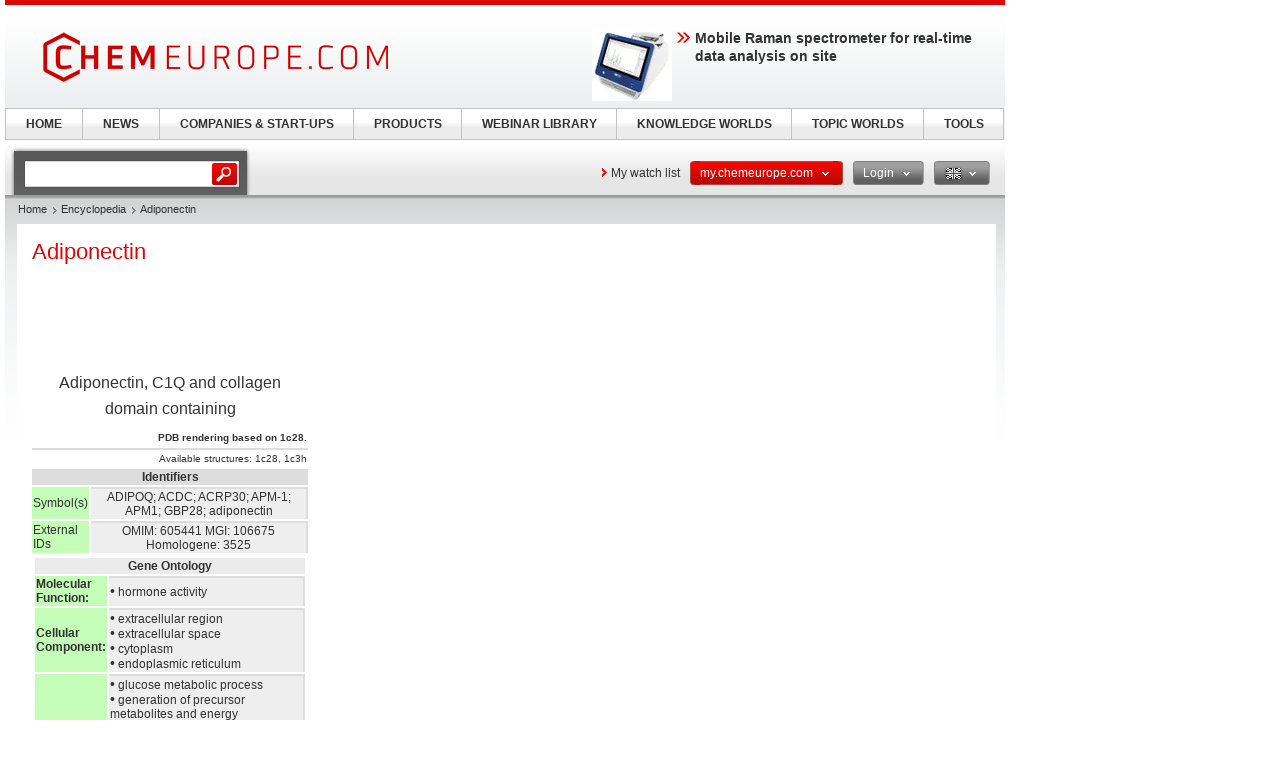

--- FILE ---
content_type: text/html; charset=UTF-8
request_url: https://www.chemeurope.com/en/encyclopedia/Adiponectin.html
body_size: 20201
content:
<!DOCTYPE html>
<!--[if lt IE 7]><html class="lt-ie9 lt-ie8 lt-ie7" lang="en"> <![endif]-->
<!--[if IE 7]><html class="lt-ie9 lt-ie8" lang="en"> <![endif]-->
<!--[if IE 8]><html class="lt-ie9" lang="en"> <![endif]-->
<!--[if gt IE 8]><!--> <html lang="en"> <!--<![endif]-->
<head>
    <meta http-equiv="Content-Type" content="text/html; charset=utf-8" />
    <meta http-equiv="Content-Language" content="en" />
    <title>Adiponectin</title>
            <meta name="description" content="Adiponectin Adiponectin, C1Q and collagen domain containing PDB rendering based on 1c28. Available structures: 1c28, 1c3h Identifiers Symbol(s) ADIPOQ; ACDC;">

    
    
    
<link rel="stylesheet" media="screen" type="text/css" href="//static.chemie.de//min/g=default_theme_screen&vers=11.2" />
<link rel="stylesheet" media="screen" type="text/css" href="//static.chemie.de//min/g=ceurope_theme_screen&vers=11.2" />
<link rel="stylesheet" media="print" type="text/css" href="//static.chemie.de//min/g=default_theme_print&vers=11.2" />
<link rel="stylesheet" media="print" type="text/css" href="//static.chemie.de//min/g=ceurope_theme_print&vers=11.2" />
    
    <script type="text/javascript" src="//static.chemie.de//min/g=js_scripts&vers=4"></script>
<!--[if lt IE 7]><script type="text/javascript" src="//static.chemie.de//min/g=js_ie6"></script><![endif]-->
<!--[if lt IE 8]><link media="screen" rel="stylesheet" type="text/css" href="https://www.chemeurope.com/ceurope/css/lt7.css" media="screen"/><![endif]-->
<!-- JS Localization -->
<script>String.prototype.localize = function(){var localization = {"Januar":"January","Februar":"February","M\u00e4rz":"March","April":"April","Mai":"May","Juni":"June","Juli":"July","August":"August","September":"September","Oktober":"October","November":"November","Dezember":"December","So":"Su","Mo":"Mo","Di":"Tu","Mi":"We","Do":"Th","Fr":"Fr","Sa":"Sa","Alle Veranstaltungen zum Zeitraum":"All events for this period","Keine Treffer f\u00fcr diesen Zeitraum":"No events for this period","Die gesamte Woche anzeigen":"View the entire week","Den gesamten Monat anzeigen":"View the entire month","n\u00e4chster Monat":"next month","vorheriger Monat":"previous month","Diesen Tag anzeigen":"Diesen Tag anzeigen"};if (localization[this]) return localization[this];else return this.toString();};</script>
        <script>
var _dvq = _dvq || {};
_dvq['hasab'] = true;
_dvq['channel'] = 'chem';
_dvq['portal'] = 'ceurope';
_dvq['language'] = 'en';
_dvq['WT.cg_n'] = 'Literatur';
_dvq['WT.cg_s'] = 'Lexikon';
_dvq['DCSext.wt_cg_3'] = 'Detail';
_dvq['DCSext.wt_cg_4'] = 'Adiponectin';
_dvq['DCSext.wt_st'] = 'Detail';
_dvq['DCSext.wt_ct'] = 'Lexikon';
_dvq['DCSext.wt_lang'] = 'en';
</script><script>
window._mtm = window._mtm || [];
window._mtm.push({
'page_type': 'Detail',
'page_content_type': 'Lexikon',
'page_channel': 'chem',
'page_language': 'en',
'page_portal': 'chemeurope.com',
'page_pagecontent_type': 'Lexikon:Detail',
'page_identifier': 'https://www.chemeurope.com/en/encyclopedia/Adiponectin.html'
});
</script>
<script>
var _dvStartTime = (new Date()).getTime();
function dvPageViewEvent() {
    divolte.signal('lumPageView', _dvq);
}
</script>
<!-- Matomo Tag Manager -->
<script>
  var _mtm = window._mtm = window._mtm || [];
  _mtm.push({'mtm.startTime': (new Date().getTime()), 'event': 'mtm.Start'});
  (function() {
    var d=document, g=d.createElement('script'), s=d.getElementsByTagName('script')[0];
    g.async=true; g.src='https://mt.chemeurope.com/js/container_6Yt36YEH.js'; s.parentNode.insertBefore(g,s);
  })();
</script>
<!-- End Matomo Tag Manager -->
    <script type="text/javascript">
        function calcAdHeight() {
            if ($('.adcontent').length > 0) {
                $('.adcontent').each(function(i) {
                    if ($(this).find('img').length > 0) {
                        if( $(this).find('img').height() <= 1 ) {
                            $(this).css('margin', '0 0 20px 0');
                        }
                    } else if ($(this).find('object').length > 0) {
                        if( $(this).find('object').height() <= 1 ) {
                            $(this).css('margin', '0 0 20px 0');
                        }
                    }
                });
            }
        }

        $(document).ready(function() {
            window.setTimeout(calcAdHeight, 3000);
        });
    </script>
<!-- Google Tag Manager -->
<script>(function(w,d,s,l,i){w[l]=w[l]||[];w[l].push({'gtm.start':
new Date().getTime(),event:'gtm.js'});var f=d.getElementsByTagName(s)[0],
j=d.createElement(s),dl=l!='dataLayer'?'&l='+l:'';j.async=true;j.src=
'https://www.googletagmanager.com/gtm.js?id='+i+dl;f.parentNode.insertBefore(j,f);
})(window,document,'script','dataLayer','GTM-P47HSFF');</script>
<!-- End Google Tag Manager -->
<script async data-cmp-src="https://pagead2.googlesyndication.com/pagead/js/adsbygoogle.js?client=ca-pub-2253816116426691" crossorigin="anonymous" class="cmplazyload" data-cmp-vendor="755,s1"></script>
            <script>
window.dataLayer = window.dataLayer || [];
window.dataLayer.push({"event":"detailseite_view","seite_content_type":"Lexikon","seite_content_name":"Adiponectin","seite_page_type":"Detail","seite_lang":"en","seite_source":"Default"});</script>    

    </head>
<body>
<script type="text/javascript" data-cmp-ab="1">window.cmp_customlanguages = [{"l":"DE","i":"de","r":0,"t":"DE-"}];</script>
<script>if(!"gdprAppliesGlobally" in window){window.gdprAppliesGlobally=true}if(!("cmp_id" in window)||window.cmp_id<1){window.cmp_id=0}if(!("cmp_cdid" in window)){window.cmp_cdid="eede7ab766ec"}if(!("cmp_params" in window)){window.cmp_params=""}if(!("cmp_host" in window)){window.cmp_host="b.delivery.consentmanager.net"}if(!("cmp_cdn" in window)){window.cmp_cdn="cdn.consentmanager.net"}if(!("cmp_proto" in window)){window.cmp_proto="https:"}if(!("cmp_codesrc" in window)){window.cmp_codesrc="1"}window.cmp_getsupportedLangs=function(){var b=["DE","EN","FR","IT","NO","DA","FI","ES","PT","RO","BG","ET","EL","GA","HR","LV","LT","MT","NL","PL","SV","SK","SL","CS","HU","RU","SR","ZH","TR","UK","AR","BS"];if("cmp_customlanguages" in window){for(var a=0;a<window.cmp_customlanguages.length;a++){b.push(window.cmp_customlanguages[a].l.toUpperCase())}}return b};window.cmp_getRTLLangs=function(){var a=["AR"];if("cmp_customlanguages" in window){for(var b=0;b<window.cmp_customlanguages.length;b++){if("r" in window.cmp_customlanguages[b]&&window.cmp_customlanguages[b].r){a.push(window.cmp_customlanguages[b].l)}}}return a};window.cmp_getlang=function(j){if(typeof(j)!="boolean"){j=true}if(j&&typeof(cmp_getlang.usedlang)=="string"&&cmp_getlang.usedlang!==""){return cmp_getlang.usedlang}var g=window.cmp_getsupportedLangs();var c=[];var f=location.hash;var e=location.search;var a="languages" in navigator?navigator.languages:[];if(f.indexOf("cmplang=")!=-1){c.push(f.substr(f.indexOf("cmplang=")+8,2).toUpperCase())}else{if(e.indexOf("cmplang=")!=-1){c.push(e.substr(e.indexOf("cmplang=")+8,2).toUpperCase())}else{if("cmp_setlang" in window&&window.cmp_setlang!=""){c.push(window.cmp_setlang.toUpperCase())}else{if(a.length>0){for(var d=0;d<a.length;d++){c.push(a[d])}}}}}if("language" in navigator){c.push(navigator.language)}if("userLanguage" in navigator){c.push(navigator.userLanguage)}var h="";for(var d=0;d<c.length;d++){var b=c[d].toUpperCase();if(g.indexOf(b)!=-1){h=b;break}if(b.indexOf("-")!=-1){b=b.substr(0,2)}if(g.indexOf(b)!=-1){h=b;break}}if(h==""&&typeof(cmp_getlang.defaultlang)=="string"&&cmp_getlang.defaultlang!==""){return cmp_getlang.defaultlang}else{if(h==""){h="EN"}}h=h.toUpperCase();return h};(function(){var u=document;var v=u.getElementsByTagName;var h=window;var o="";var b="_en";if("cmp_getlang" in h){o=h.cmp_getlang().toLowerCase();if("cmp_customlanguages" in h){for(var q=0;q<h.cmp_customlanguages.length;q++){if(h.cmp_customlanguages[q].l.toUpperCase()==o.toUpperCase()){o="en";break}}}b="_"+o}function x(i,e){var w="";i+="=";var s=i.length;var d=location;if(d.hash.indexOf(i)!=-1){w=d.hash.substr(d.hash.indexOf(i)+s,9999)}else{if(d.search.indexOf(i)!=-1){w=d.search.substr(d.search.indexOf(i)+s,9999)}else{return e}}if(w.indexOf("&")!=-1){w=w.substr(0,w.indexOf("&"))}return w}var k=("cmp_proto" in h)?h.cmp_proto:"https:";if(k!="http:"&&k!="https:"){k="https:"}var g=("cmp_ref" in h)?h.cmp_ref:location.href;var j=u.createElement("script");j.setAttribute("data-cmp-ab","1");var c=x("cmpdesign","cmp_design" in h?h.cmp_design:"");var f=x("cmpregulationkey","cmp_regulationkey" in h?h.cmp_regulationkey:"");var r=x("cmpgppkey","cmp_gppkey" in h?h.cmp_gppkey:"");var n=x("cmpatt","cmp_att" in h?h.cmp_att:"");j.src=k+"//"+h.cmp_host+"/delivery/cmp.php?"+("cmp_id" in h&&h.cmp_id>0?"id="+h.cmp_id:"")+("cmp_cdid" in h?"&cdid="+h.cmp_cdid:"")+"&h="+encodeURIComponent(g)+(c!=""?"&cmpdesign="+encodeURIComponent(c):"")+(f!=""?"&cmpregulationkey="+encodeURIComponent(f):"")+(r!=""?"&cmpgppkey="+encodeURIComponent(r):"")+(n!=""?"&cmpatt="+encodeURIComponent(n):"")+("cmp_params" in h?"&"+h.cmp_params:"")+(u.cookie.length>0?"&__cmpfcc=1":"")+"&l="+o.toLowerCase()+"&o="+(new Date()).getTime();j.type="text/javascript";j.async=true;if(u.currentScript&&u.currentScript.parentElement){u.currentScript.parentElement.appendChild(j)}else{if(u.body){u.body.appendChild(j)}else{var t=v("body");if(t.length==0){t=v("div")}if(t.length==0){t=v("span")}if(t.length==0){t=v("ins")}if(t.length==0){t=v("script")}if(t.length==0){t=v("head")}if(t.length>0){t[0].appendChild(j)}}}var m="js";var p=x("cmpdebugunminimized","cmpdebugunminimized" in h?h.cmpdebugunminimized:0)>0?"":".min";var a=x("cmpdebugcoverage","cmp_debugcoverage" in h?h.cmp_debugcoverage:"");if(a=="1"){m="instrumented";p=""}var j=u.createElement("script");j.src=k+"//"+h.cmp_cdn+"/delivery/"+m+"/cmp"+b+p+".js";j.type="text/javascript";j.setAttribute("data-cmp-ab","1");j.async=true;if(u.currentScript&&u.currentScript.parentElement){u.currentScript.parentElement.appendChild(j)}else{if(u.body){u.body.appendChild(j)}else{var t=v("body");if(t.length==0){t=v("div")}if(t.length==0){t=v("span")}if(t.length==0){t=v("ins")}if(t.length==0){t=v("script")}if(t.length==0){t=v("head")}if(t.length>0){t[0].appendChild(j)}}}})();window.cmp_addFrame=function(b){if(!window.frames[b]){if(document.body){var a=document.createElement("iframe");a.style.cssText="display:none";if("cmp_cdn" in window&&"cmp_ultrablocking" in window&&window.cmp_ultrablocking>0){a.src="//"+window.cmp_cdn+"/delivery/empty.html"}a.name=b;a.setAttribute("title","Intentionally hidden, please ignore");a.setAttribute("role","none");a.setAttribute("tabindex","-1");document.body.appendChild(a)}else{window.setTimeout(window.cmp_addFrame,10,b)}}};window.cmp_rc=function(h){var b=document.cookie;var f="";var d=0;while(b!=""&&d<100){d++;while(b.substr(0,1)==" "){b=b.substr(1,b.length)}var g=b.substring(0,b.indexOf("="));if(b.indexOf(";")!=-1){var c=b.substring(b.indexOf("=")+1,b.indexOf(";"))}else{var c=b.substr(b.indexOf("=")+1,b.length)}if(h==g){f=c}var e=b.indexOf(";")+1;if(e==0){e=b.length}b=b.substring(e,b.length)}return(f)};window.cmp_stub=function(){var a=arguments;__cmp.a=__cmp.a||[];if(!a.length){return __cmp.a}else{if(a[0]==="ping"){if(a[1]===2){a[2]({gdprApplies:gdprAppliesGlobally,cmpLoaded:false,cmpStatus:"stub",displayStatus:"hidden",apiVersion:"2.2",cmpId:31},true)}else{a[2](false,true)}}else{if(a[0]==="getUSPData"){a[2]({version:1,uspString:window.cmp_rc("")},true)}else{if(a[0]==="getTCData"){__cmp.a.push([].slice.apply(a))}else{if(a[0]==="addEventListener"||a[0]==="removeEventListener"){__cmp.a.push([].slice.apply(a))}else{if(a.length==4&&a[3]===false){a[2]({},false)}else{__cmp.a.push([].slice.apply(a))}}}}}}};window.cmp_gpp_ping=function(){return{gppVersion:"1.0",cmpStatus:"stub",cmpDisplayStatus:"hidden",supportedAPIs:["tcfca","usnat","usca","usva","usco","usut","usct"],cmpId:31}};window.cmp_gppstub=function(){var a=arguments;__gpp.q=__gpp.q||[];if(!a.length){return __gpp.q}var g=a[0];var f=a.length>1?a[1]:null;var e=a.length>2?a[2]:null;if(g==="ping"){return window.cmp_gpp_ping()}else{if(g==="addEventListener"){__gpp.e=__gpp.e||[];if(!("lastId" in __gpp)){__gpp.lastId=0}__gpp.lastId++;var c=__gpp.lastId;__gpp.e.push({id:c,callback:f});return{eventName:"listenerRegistered",listenerId:c,data:true,pingData:window.cmp_gpp_ping()}}else{if(g==="removeEventListener"){var h=false;__gpp.e=__gpp.e||[];for(var d=0;d<__gpp.e.length;d++){if(__gpp.e[d].id==e){__gpp.e[d].splice(d,1);h=true;break}}return{eventName:"listenerRemoved",listenerId:e,data:h,pingData:window.cmp_gpp_ping()}}else{if(g==="getGPPData"){return{sectionId:3,gppVersion:1,sectionList:[],applicableSections:[0],gppString:"",pingData:window.cmp_gpp_ping()}}else{if(g==="hasSection"||g==="getSection"||g==="getField"){return null}else{__gpp.q.push([].slice.apply(a))}}}}}};window.cmp_msghandler=function(d){var a=typeof d.data==="string";try{var c=a?JSON.parse(d.data):d.data}catch(f){var c=null}if(typeof(c)==="object"&&c!==null&&"__cmpCall" in c){var b=c.__cmpCall;window.__cmp(b.command,b.parameter,function(h,g){var e={__cmpReturn:{returnValue:h,success:g,callId:b.callId}};d.source.postMessage(a?JSON.stringify(e):e,"*")})}if(typeof(c)==="object"&&c!==null&&"__uspapiCall" in c){var b=c.__uspapiCall;window.__uspapi(b.command,b.version,function(h,g){var e={__uspapiReturn:{returnValue:h,success:g,callId:b.callId}};d.source.postMessage(a?JSON.stringify(e):e,"*")})}if(typeof(c)==="object"&&c!==null&&"__tcfapiCall" in c){var b=c.__tcfapiCall;window.__tcfapi(b.command,b.version,function(h,g){var e={__tcfapiReturn:{returnValue:h,success:g,callId:b.callId}};d.source.postMessage(a?JSON.stringify(e):e,"*")},b.parameter)}if(typeof(c)==="object"&&c!==null&&"__gppCall" in c){var b=c.__gppCall;window.__gpp(b.command,function(h,g){var e={__gppReturn:{returnValue:h,success:g,callId:b.callId}};d.source.postMessage(a?JSON.stringify(e):e,"*")},"parameter" in b?b.parameter:null,"version" in b?b.version:1)}};window.cmp_setStub=function(a){if(!(a in window)||(typeof(window[a])!=="function"&&typeof(window[a])!=="object"&&(typeof(window[a])==="undefined"||window[a]!==null))){window[a]=window.cmp_stub;window[a].msgHandler=window.cmp_msghandler;window.addEventListener("message",window.cmp_msghandler,false)}};window.cmp_setGppStub=function(a){if(!(a in window)||(typeof(window[a])!=="function"&&typeof(window[a])!=="object"&&(typeof(window[a])==="undefined"||window[a]!==null))){window[a]=window.cmp_gppstub;window[a].msgHandler=window.cmp_msghandler;window.addEventListener("message",window.cmp_msghandler,false)}};window.cmp_addFrame("__cmpLocator");if(!("cmp_disableusp" in window)||!window.cmp_disableusp){window.cmp_addFrame("__uspapiLocator")}if(!("cmp_disabletcf" in window)||!window.cmp_disabletcf){window.cmp_addFrame("__tcfapiLocator")}if(!("cmp_disablegpp" in window)||!window.cmp_disablegpp){window.cmp_addFrame("__gppLocator")}window.cmp_setStub("__cmp");if(!("cmp_disabletcf" in window)||!window.cmp_disabletcf){window.cmp_setStub("__tcfapi")}if(!("cmp_disableusp" in window)||!window.cmp_disableusp){window.cmp_setStub("__uspapi")}if(!("cmp_disablegpp" in window)||!window.cmp_disablegpp){window.cmp_setGppStub("__gpp")};</script><!-- Google Tag Manager (noscript) -->
<noscript><iframe src="https://www.googletagmanager.com/ns.html?id=GTM-P47HSFF"
height="0" width="0" style="display:none;visibility:hidden"></iframe></noscript>
<!-- End Google Tag Manager (noscript) -->

        <div style="position: relative; text-align: center; width: 1000px;" class="leaderboard">
                        <script type="text/javascript">
            $(document).ready(function() {
                if ($('.leaderboard').find('img.asmbannerimg').length > 0) {
                    if( $('.leaderboard').find('img.asmbannerimg').height() <= 1 ) {
                        $('.leaderboard').height(0);
                    } else {
                        $('.leaderboard').css('margin', '5px 0 5px 5px');
                    }
                } else if ($('.leaderboard').find('object').length > 0) {
                    if( $('.leaderboard').find('object').height() <= 1 ) {
                        $('.leaderboard').height(0);
                    } else {
                        $('.leaderboard').css('margin', '5px 0 5px 5px');
                    }
                }
                if (typeof stickyElement === 'function') stickyElement();
            });
        </script>
    </div>
    
    <!-- wrapper -->
    <div class="wrapper">
        <!-- logo -->
                <span class="logo"><a name="top" href="https://www.chemeurope.com/en/"><img src="//static.chemie.de//theme5/images/logo/ceurope-logo.png" alt="chemeurope.com" /></a></span>
        <!-- main -->
        <div id="main">
            <div class="main-container">
                <!-- content top bar -->
                <div id="container">
    <script type="text/javaScript">
$(document).ready(function() {
	$(window).on("load", function() {
		$('#main-search').autocomplete(
		"https://www.chemeurope.com/en/search/global/",
				{
                    width: 221,
        			autosubmitform: "search-form",
            		max: 20,
            		highlight: false,
            		scroll: true,
            		scrollHeight: 300,
            		multiple: false,
            		autoFill: false,
            		selectFirst: false,
            		cacheLength: false,
            		cache: false,
            		minChars: 2,
            		delay: 500,
					injectSource: true,
            		parse:function(data) {
    					var parsed = [];
    					var rows = data;
						for (var i=0; i < rows.length; i++) {
							var row = $.trim(rows[i]);
							var content = row.split("|");
							if (row) {
								parsed[parsed.length] = { data: content, value: content[1], result: content[2] };
							}
						}
			 			return parsed;
					},
					formatItem: function(data, i, n, value) { return value; },
					formatResult: function(data, value) { return value.split('.')[0]; },
					extraParams: {
						lang: "en" ,
						searchmode: "true"
						}
				}).result(function(event,item){
					//$('#hidden-topicid').remove();
					//$('<input id="hidden-topicid" type="hidden" name="topicid" value="'+item[0]+'"/>').appendTo('#main-search-form');
					//alert("send: "+item[0]);
                    $('#main-search-form').submit();
		});
		$('#main-search').keydown(function(){
			//$('#hidden-topicid').remove();
		});
	});
});
</script>
<form class="search-form" name="search-form" action="https://www.chemeurope.com/en/search/" method="GET">
	<fieldset>
					<input id="main-search" class="leftlabeled" name="q" class="text" title="search" type="text" value="" />
						<input type="submit" class="button" value="go" />
	</fieldset>
</form>
        <div class="container-holder">
                    <a href="https://www.chemeurope.com/en/myportal/favourites/" class="more-arrow mymerkliste">My watch list</a>
                                                                            <div class="flyout ">
                            <a href="#" class="b b-red-grey">
                <span>
                    <span>
                    my.chemeurope.com                                            <em class="arrows down-w">&nbsp;</em>
                                        </span>
                </span>
            </a>
                                        <div class="flyout-drop">
                    <div class="drop">
                        <div class="drop-w"></div>
                        <div class="drop-c">
                                    <div class="dropdown_mychemie">
            <p class="head">my.chemeurope.com</p>
            <p>With an accout for my.chemeurope.com you can always see everything at a glance – and you can configure your own website and individual newsletter.</p>
            <ul>
            	<li class="pro">My watch list</li>
            	<li class="pro">My saved searches</li>
            	<li class="pro">My saved topics</li>
            	<li class="pro">My newsletter</li>
            </ul>
            <div class="logout">
                <a class="b b-red" href="https://www.chemeurope.com/en/user/register/">
                    <span>
                        <span>Register free of charge</span>
                    </span>
                </a>
            </div>
            <div class="applicant-pikto"></div>
        </div>
                                </div>
                        <div class="drop-e"></div>
                    </div>
                    <div class="drop-b">
                        <div class="drop-sw"></div>
                        <div class="drop-s"></div>
                        <div class="drop-se"></div>
                    </div>
                </div>
                            </div>
                                                                        <div class="flyout ">
                            <a href="#" class="b b-grey-red">
                <span>
                    <span>
                    Login                                            <em class="arrows down-w">&nbsp;</em>
                                        </span>
                </span>
            </a>
                                        <div class="flyout-drop">
                    <div class="drop">
                        <div class="drop-w"></div>
                        <div class="drop-c">
                                    <form class="login-form" autocomplete="off" id="droploginForm"
        	name="droploginForm" method="POST" action="https://www.chemeurope.com/en/user/login/">
            <fieldset>
                <strong class="head">Login</strong>
                <div class="row-holder">
                    <div class="rightlabeled">
                        <input title="login" name="username"
                    	type="text" class="leftlabeled"
                    	value="Your e-mail" />
                    </div>
                    <div class="rightlabeled">
                        <input title="password" name="password"
                        type="password" class="leftlabeled"
                        value="Password" />
                        <input type="submit" name="submit" value="1" class="button" />
                   </div>
                </div>
                <div class="rightlabeled">
                    <input type="checkbox" name="autologin"
                	value="1" class="check" id="item1" />
                    <label for="item1">Keep logged in</label>
                </div>
                <a href="https://www.chemeurope.com/en/user/newpwd/" class="forgot arrows white">Forgot your password?</a>
            </fieldset>
            <input type="hidden" name="droplogin" value="1">
            <input type="hidden" name="returnmodule" value="">
            <input type="hidden" name="returnurl" value="https://www.chemeurope.com/en/encyclopedia/Adiponectin.html" />
        </form>
        <script>
            $(function() {
            	$('input[name*=username]').focus(function() {
                    if ($(this).val() == 'Your e-mail') {
                        $(this).val('');
                    }
                }).blur(function() {
                    if ($(this).val() == '') {
                        $(this).val('Your e-mail');
                    }
                });
            	$('input[name*=password]').focus(function() {
                    if ($(this).val() == 'Password') {
                        $(this).val('');
                    }
                }).blur(function() {
                    if ($(this).val() == '') {
                        $(this).val('Password');
                    }
            	});

                $('form#droploginForm').submit(function() {
                    if (document.cookie.indexOf("Visitor")<0) {
                        $.fancybox(
                            $('#fancybox-msgcookie').html(),
                            {
                                'autoDimensions'    : false,
                                'width'             : 600,
                                'height'            : 210,
                                'transitionIn'      : 'none',
                                'transitionOut'     : 'none'
                            }
                        );
                        return false;
                    } else {
                        return true;
                    }
                });
            });
        </script>
        <div id="fancybox-msgcookie" style="display:none;">
            <div class="fancymsg">
                <div class="header">Cookies deactivated</div>
                <div class="content">
                    <p>To use all functions of this page, please activate cookies in your browser.</p>
                </div>
                <div class="links-box">
                    <a class="b b-red right" href="#">
                        <span><span>Login</span></span>
                    </a>
                    <a class="b b-grey right" href="#">
                        <span><span>Register</span></span>
                    </a>
                </div>
            </div>
        </div>
                                </div>
                        <div class="drop-e"></div>
                    </div>
                    <div class="drop-b">
                        <div class="drop-sw"></div>
                        <div class="drop-s"></div>
                        <div class="drop-se"></div>
                    </div>
                </div>
                            </div>
                                                                                        <div class="flyout ">
                            <a href="#" class="b b-grey">
                <span>
                    <span>
                    <img class="eng" alt="eng" src="//static.chemie.de//theme5/images/transparent.gif"/>                                            <em class="arrows down-w">&nbsp;</em>
                                        </span>
                </span>
            </a>
                                        <div class="flyout-drop">
                    <div class="drop">
                        <div class="drop-w"></div>
                        <div class="drop-c">
                            <div class="lang-holder"><a class="lang" href="https://www.chemie.de/lexikon/Adiponektin.html"><span class="ger"></span>Deutsch</a><a class="lang" href="https://www.chemeurope.com/en/encyclopedia/"><span class="eng"></span>English</a><a class="lang" href="https://www.chemeurope.com/fr/"><span class="fra"></span>Français</a><a class="lang" href="https://www.quimica.es/enciclopedia/"><span class="esp"></span>Español</a><a class="lang" href="https://www.chemeurope.com/pt/enciclopedia/"><span class=""></span></a><a class="lang" href="https://www.chemeurope.com/it/enciclopedia/"><span class=""></span></a></div>                        </div>
                        <div class="drop-e"></div>
                    </div>
                    <div class="drop-b">
                        <div class="drop-sw"></div>
                        <div class="drop-s"></div>
                        <div class="drop-se"></div>
                    </div>
                </div>
                            </div>
                    </div>
</div>
                <div class="main-holder">
                    <div class="main-frame">
                        <div class="aside">
                                                        <div style="position:fixed; left:1010px; top: 108px; width:100%">
                                                            </div>
                                                    </div>
                    </div>
                    <!-- content -->
                    <div class="section">
                        <ul class="breadcrumbs"><li ><a href="https://www.chemeurope.com/en/">Home</a></li><li ><a href="https://www.chemeurope.com/en/encyclopedia/">Encyclopedia</a></li><li >Adiponectin</li></ul>                        <div class="info-area">
    <div class="container-block">
    	<div class="lexikon">
        	<div class="content-block" >
        					<!-- start Chemie.DE Layout -->
                        <div class="sg-rahmen sg-notop">
                        <table width="100%" cellspacing="0" cellpadding="0" border="0">
				<tr>
					<td>
						<div class="section"><div class="content"><h1 >Adiponectin</h1></div></div><br /><br />
						<!-- start MediaWiki Ausgabe -->
												<p class="chem_chapter"><br />
</p>
<table id="proteinInfoBox" class="infobox" style="background:#ffffff; width:280px;">



<tr>
<td align="center" colspan="3"> <div style="font-size:medium; line-height:167%;">Adiponectin, C1Q and collagen domain containing</div>
</td></tr>
<tr>
<td align="center" colspan="3"> 
</td></tr>
<tr>
<td align="right" colspan="3"> <small><b>PDB rendering based on 1c28.</b></small>
</td></tr>
<tr>
<td align="right" colspan="3" style="border-top:2px solid #dddddd"> <small>Available structures: <span class="plainlinks">1c28</span>, <span class="plainlinks">1c3h</span></small>
</td></tr>
<tr>
<td align="center" colspan="3" bgcolor="#dddddd"> <b>Identifiers</b>
</td></tr>
<tr>
<td bgcolor="#C3FDB8"> Symbol(s)
</td><td bgcolor="#eeeeee" colspan="2" align="center" style="border-top:2px solid #dddddd; border-right:2px solid #dddddd"> <span class="plainlinks">ADIPOQ; ACDC; ACRP30; APM-1; APM1; GBP28; adiponectin</span>
</td></tr>
<tr>
<td bgcolor="#C3FDB8"> External IDs
</td><td bgcolor="#eeeeee" colspan="2" align="center" style="border-top:2px solid #dddddd; border-right:2px solid #dddddd"> <span class="plainlinks">OMIM:&nbsp;605441</span> <span class="plainlinks">MGI:&nbsp;106675</span> <span class="plainlinks">Homologene:&nbsp;3525</span>
</td></tr>


<tr>
<td align="center" colspan="3">
<table class="collapsible collapsed" border="0" width="100%">
<tr>
<th colspan="3" bgcolor="#dddddd"><b>Gene Ontology</b>
</th></tr>
<tr>
<td bgcolor="#C3FDB8" align="left"> <b>Molecular Function:</b>
</td><td bgcolor="#eeeeee" colspan="2" align="left" style="border-top:2px solid #dddddd; border-right:2px solid #dddddd"> <big>•</big> <span class="plainlinks">hormone activity</span><br>
</td></tr>
<tr>
<td bgcolor="#C3FDB8" align="left"> <b>Cellular Component:</b>
</td><td bgcolor="#eeeeee" colspan="2" align="left" style="border-top:2px solid #dddddd; border-right:2px solid #dddddd"> <big>•</big> <span class="plainlinks">extracellular region</span><br> <big>•</big> <span class="plainlinks">extracellular space</span><br> <big>•</big> <span class="plainlinks">cytoplasm</span><br> <big>•</big> <span class="plainlinks">endoplasmic reticulum</span><br>
</td></tr>
<tr>
<td bgcolor="#C3FDB8" align="left"> <b>Biological Process:</b>
</td><td bgcolor="#eeeeee" colspan="2" align="left" style="border-top:2px solid #dddddd; border-right:2px solid #dddddd"> <big>•</big> <span class="plainlinks">glucose metabolic process</span><br> <big>•</big> <span class="plainlinks">generation of precursor metabolites and energy</span><br> <big>•</big> <span class="plainlinks">fatty acid beta-oxidation</span><br> <big>•</big> <span class="plainlinks">phosphate transport</span><br> <big>•</big> <span class="plainlinks">response to glucose stimulus</span><br> <big>•</big> <span class="plainlinks">glucose homeostasis</span><br> <big>•</big> <span class="plainlinks">positive regulation of I-kappaB kinase/NF-kappaB cascade</span><br> <big>•</big> <span class="plainlinks">negative regulation of gluconeogenesis</span><br> <big>•</big> <span class="plainlinks">positive regulation of fatty acid metabolic process</span><br> <big>•</big> <span class="plainlinks">positive regulation of glucose import</span><br> <big>•</big> <span class="plainlinks">protein homooligomerization</span><br>
</td></tr></table>
</td></tr>
<tr>
<td align="center" colspan="3" bgcolor="#dddddd"> <b>RNA expression pattern</b>
</td></tr>
<tr>
<td bgcolor="#eeeeee" colspan="3" align="center" style="border-top:2px solid #dddddd; border-right:2px solid #dddddd"> <p> </p>
<p class="chem_chapter"><span class="plainlinks">More reference expression data</span>
</p>
</td></tr>
<tr>
<td align="center" colspan="3" bgcolor="#dddddd"> <b>Orthologs</b>
</td></tr>
<tr>
<td>
</td><td bgcolor="#C3FDB8"> Human
</td><td bgcolor="#C3FDB8"> Mouse
</td></tr>
<tr>
<td bgcolor="#C3FDB8"> Entrez
</td><td bgcolor="#eeeeee" style="border-top:2px solid #dddddd; border-right:2px solid #dddddd"> <span class="plainlinks">9370</span>
</td><td bgcolor="#eeeeee" style="border-top:2px solid #dddddd; border-right:2px solid #dddddd"> <span class="plainlinks">11450</span>
</td></tr>
<tr>
<td bgcolor="#C3FDB8"> Ensembl
</td><td bgcolor="#eeeeee" style="border-top:2px solid #dddddd; border-right:2px solid #dddddd"> <span class="plainlinks"><small><small>ENSG00000181092</small></small></span>
</td><td bgcolor="#eeeeee" style="border-top:2px solid #dddddd; border-right:2px solid #dddddd"> <span class="plainlinks"><small><small>ENSMUSG00000022878</small></small></span>
</td></tr>
<tr>
<td bgcolor="#C3FDB8"> Uniprot
</td><td bgcolor="#eeeeee" style="border-top:2px solid #dddddd; border-right:2px solid #dddddd"> <span class="plainlinks">Q15848</span>
</td><td bgcolor="#eeeeee" style="border-top:2px solid #dddddd; border-right:2px solid #dddddd"> <span class="plainlinks">Q6GTX4</span>
</td></tr>
<tr>
<td bgcolor="#C3FDB8"> Refseq
</td><td bgcolor="#eeeeee" style="border-top:2px solid #dddddd; border-right:2px solid #dddddd"> <span class="plainlinks">NM_004797 <small>(mRNA)</small><br> NP_004788 <small>(protein)</small> </span>
</td><td bgcolor="#eeeeee" style="border-top:2px solid #dddddd; border-right:2px solid #dddddd"><span class="plainlinks">NM_009605 <small>(mRNA)</small><br> NP_033735 <small>(protein)</small></span>
</td></tr>
<tr>
<td bgcolor="#C3FDB8"> Location
</td><td bgcolor="#eeeeee" style="border-top:2px solid #dddddd; border-right:2px solid #dddddd"> <span class="plainlinks"> Chr 3: 188.04 - 188.06 Mb </span>
</td><td bgcolor="#eeeeee" style="border-top:2px solid #dddddd; border-right:2px solid #dddddd"> <span class="plainlinks"> Chr 16: 23.06 -  23.07 Mb </span>
</td></tr>


<tr>
<td bgcolor="#C3FDB8"> Pubmed search
</td><td bgcolor="#eeeeee" style="border-top:2px solid #dddddd; border-right:2px solid #dddddd"> <span class="plainlinks">[1]</span>
</td><td bgcolor="#eeeeee" style="border-top:2px solid #dddddd; border-right:2px solid #dddddd"> <span class="plainlinks">[2]</span>
</td></tr>
</table>
<table id="proteinInfoBox" class="infobox" style="background:#ffffff; width:280px;">



<tr>
<td align="center" colspan="2"> <div style="font-size:medium; line-height:167%;"><b>adiponectin receptor 1</b></div>
</td></tr>
<tr>
<td colspan="2" bgcolor="#dddddd"> <b>Identifiers</b>
</td></tr>
<tr>
<td bgcolor="#e7dcc3" style="width: 35%;"> Symbol
</td><td bgcolor="#eeeeee" style="width: 65%;"> ADIPOR1
</td></tr>








<tr>
<td bgcolor="#e7dcc3"> Entrez
</td><td bgcolor="#eeeeee"> 51094
</td></tr>
<tr>
<td bgcolor="#e7dcc3"> HUGO
</td><td bgcolor="#eeeeee"> 24040
</td></tr>
<tr>
<td bgcolor="#e7dcc3"> OMIM
</td><td bgcolor="#eeeeee"> 607945
</td></tr>
  

<tr>
<td bgcolor="#e7dcc3"> RefSeq
</td><td bgcolor="#eeeeee"> NM_015999
</td></tr>
<tr>
<td bgcolor="#e7dcc3"> UniProt
</td><td bgcolor="#eeeeee"> Q96A54
</td></tr>
<tr>
<td colspan="2" bgcolor="#dddddd"> <b>Other data</b>
</td></tr>


<tr>
<td bgcolor="#e7dcc3"> Locus
</td><td bgcolor="#eeeeee"> Chr. 1 <i>q32.1</i>
</td></tr>
</table>
<table id="proteinInfoBox" class="infobox" style="background:#ffffff; width:280px;">



<tr>
<td align="center" colspan="2"> <div style="font-size:medium; line-height:167%;"><b>adiponectin receptor 2</b></div>
</td></tr>
<tr>
<td colspan="2" bgcolor="#dddddd"> <b>Identifiers</b>
</td></tr>
<tr>
<td bgcolor="#e7dcc3" style="width: 35%;"> Symbol
</td><td bgcolor="#eeeeee" style="width: 65%;"> ADIPOR2
</td></tr>








<tr>
<td bgcolor="#e7dcc3"> Entrez
</td><td bgcolor="#eeeeee"> 79602
</td></tr>
<tr>
<td bgcolor="#e7dcc3"> HUGO
</td><td bgcolor="#eeeeee"> 24041
</td></tr>
<tr>
<td bgcolor="#e7dcc3"> OMIM
</td><td bgcolor="#eeeeee"> 607946
</td></tr>
  

<tr>
<td bgcolor="#e7dcc3"> RefSeq
</td><td bgcolor="#eeeeee"> NM_024551
</td></tr>
<tr>
<td bgcolor="#e7dcc3"> UniProt
</td><td bgcolor="#eeeeee"> Q86V24
</td></tr>
<tr>
<td colspan="2" bgcolor="#dddddd"> <b>Other data</b>
</td></tr>


<tr>
<td bgcolor="#e7dcc3"> Locus
</td><td bgcolor="#eeeeee"> Chr. 12 <i>p13</i>
</td></tr>
</table>
<p class="chem_chapter"><b>Adiponectin</b> (also referred to as <b>Acrp30</b>, <b>apM1</b>) is a protein <a href="https://www.chemeurope.com/en/encyclopedia/Hormone.html" class="chem_internallink" title="Hormone">hormone</a> that modulates a number of metabolic processes, including <a href="https://www.chemeurope.com/en/encyclopedia/Glucose.html" class="chem_internallink" title="Glucose">glucose</a> regulation and <a href="https://www.chemeurope.com/en/encyclopedia/Fatty_acid.html" class="chem_internallink" title="Fatty acid">fatty acid</a> <a href="https://www.chemeurope.com/en/encyclopedia/Catabolism.html" class="chem_internallink" title="Catabolism">catabolism</a>. Adiponectin is exclusively secreted from adipose tissue into the bloodstream and is very abundant in plasma relative to many hormones. Levels of the hormone are inversely correlated with body fat percentage. The hormone plays a role in the suppression of the metabolic derangements that may result in <a href="https://www.chemeurope.com/en/encyclopedia/Diabetes_mellitus_type_2.html" class="chem_internallink" title="Diabetes mellitus type 2">type 2 diabetes</a>, obesity, atherosclerosis and non-alcoholic fatty liver disease (NAFLD).
</p>
<div id="sciarticlestag">
    <h3>
    Product highlight    </h3>
            <div class="figure">
            <div class="image-holder">
                <a class="whitepaper-link"
                                          data-track-content data-content-name="product-highlight-lexicon" data-content-piece="efficient-inline-analysis-for-liquids-and-solids" data-content-target="https://www.chemeurope.com/en/products/1130562/2060-nir-r-analyzer-metrohm.html" onclick="divolte.signal('highlight.link', {'channel':'chem', 'portal':'ceurope', 'language':'en', 'WT.dl': '24'}); window._mtm = window._mtm || []; window._mtm.push({'event': 'interaction', 'event_category': 'klick', 'event_action': 'highlight.link', 'event_name': 'highlight.content', 'page_channel': 'chem', 'page_language': 'en', 'page_portal': 'chemeurope.com'});"                    href="https://www.chemeurope.com/en/products/1130562/2060-nir-r-analyzer-metrohm.html">
                    <img style="max-height:120px" src="https://img.chemie.de/Portal/Products/2060-the-nir-5580-pic-1__phbA4VW-x.jpg?tr=n-zoom"></a>
            </div>
            <a class="whitepaper-link" href="https://www.chemeurope.com/en/products/1130562/2060-nir-r-analyzer-metrohm.html"><h4>Efficient inline analysis for liquids and solids</h4>
            </a>
        </div>
            <div class="figure">
            <div class="image-holder">
                <a class="whitepaper-link"
                                          data-track-content data-content-name="product-highlight-lexicon" data-content-piece="ion-chromatography-get-started-now-at-low-cost" data-content-target="https://www.chemeurope.com/en/products/1130576/eco-ic-metrohm.html" onclick="divolte.signal('highlight.link', {'channel':'chem', 'portal':'ceurope', 'language':'en', 'WT.dl': '24'}); window._mtm = window._mtm || []; window._mtm.push({'event': 'interaction', 'event_category': 'klick', 'event_action': 'highlight.link', 'event_name': 'highlight.content', 'page_channel': 'chem', 'page_language': 'en', 'page_portal': 'chemeurope.com'});"                    href="https://www.chemeurope.com/en/products/1130576/eco-ic-metrohm.html">
                    <img style="max-height:120px" src="https://img.chemie.de/Portal/Products/eco-ic-4473-pic-1_XhO6_d62-.jpg?tr=n-zoom"></a>
            </div>
            <a class="whitepaper-link" href="https://www.chemeurope.com/en/products/1130576/eco-ic-metrohm.html"><h4>Ion chromatography - get started now at low cost</h4>
            </a>
        </div>
            <div class="figure">
            <div class="image-holder">
                <a class="whitepaper-link"
                                          data-track-content data-content-name="product-highlight-lexicon" data-content-piece="revolutionize-your-production-real-time-raman-analysis-for-maximum-efficiency" data-content-target="https://www.chemeurope.com/en/products/1130578/2060-raman-analyzer-metrohm.html" onclick="divolte.signal('highlight.link', {'channel':'chem', 'portal':'ceurope', 'language':'en', 'WT.dl': '24'}); window._mtm = window._mtm || []; window._mtm.push({'event': 'interaction', 'event_category': 'klick', 'event_action': 'highlight.link', 'event_name': 'highlight.content', 'page_channel': 'chem', 'page_language': 'en', 'page_portal': 'chemeurope.com'});"                    href="https://www.chemeurope.com/en/products/1130578/2060-raman-analyzer-metrohm.html">
                    <img style="max-height:120px" src="https://img.chemie.de/Portal/Products/2060-raman-analyzer-5899-pic-1_5q5GS9tgXw.jpg?tr=n-zoom"></a>
            </div>
            <a class="whitepaper-link" href="https://www.chemeurope.com/en/products/1130578/2060-raman-analyzer-metrohm.html"><h4>Revolutionize your production: real-time Raman analysis for maximum efficiency</h4>
            </a>
        </div>
    </div>
<table id="toc" class="toc" summary="Contents"><tr><td><div id="toctitle"><h2>Contents</h2></div>
<ul>
<li class="toclevel-1"><a class="sg-link" href="#Research_history"><span class="tocnumber">1</span> <span class="toctext">Research history</span></a></li>
<li class="toclevel-1"><a class="sg-link" href="#Structure_and_function"><span class="tocnumber">2</span> <span class="toctext">Structure and function</span></a></li>
<li class="toclevel-1"><a class="sg-link" href="#Metabolic_effects"><span class="tocnumber">3</span> <span class="toctext">Metabolic effects</span></a></li>
<li class="toclevel-1"><a class="sg-link" href="#Pharmaceutical_therapy"><span class="tocnumber">4</span> <span class="toctext">Pharmaceutical therapy</span></a></li>
<li class="toclevel-1"><a class="sg-link" href="#Further_reading"><span class="tocnumber">5</span> <span class="toctext">Further reading</span></a></li>
</ul>
</td></tr></table><script type="text/javascript"> if (window.showTocToggle) { var tocShowText = "show"; var tocHideText = "hide"; showTocToggle(); } </script>
<a name="Research_history"></a><h2 class="chem_headline"> Research history</h2>
<p class="chem_chapter">Adiponectin was first characterised in mice as a transcript overexpressed in preadipocytes (precursors of fat cells) differentiating into adipocytes. The human homologue was identified as the most abundant transcript in adipose tissue. Contrary to expectations, despite being produced in adipose tissue, adiponectin was found to be decreased in obesity. This downregulation has not been fully explained. The gene was localised to chromosome 3p27, a region highlighted as affecting genetic susceptibility to type 2 diabetes and obesity. Supplementation by differing forms of adiponectin were able to improve <a href="https://www.chemeurope.com/en/encyclopedia/Insulin.html" class="chem_internallink" title="Insulin">insulin</a> control, blood glucose and triglyceride levels in mouse models.
</p><p class="chem_chapter">The gene was investigated for variants that predispose to type 2 diabetes. Several <a href="https://www.chemeurope.com/en/encyclopedia/Single_nucleotide_polymorphism.html" class="chem_internallink" title="Single nucleotide polymorphism">single nucleotide polymorphisms</a>  in the coding region and surrounding sequence were identified from several different populations, with varying prevalences, degrees of association and strength of effect on type 2 diabetes.
</p>
<a name="Structure_and_function"></a><h2 class="chem_headline"> Structure and function</h2>
<p class="chem_chapter">Adiponectin is a 244-amino-acid-long polypeptide. There are four distinct regions of adiponectin. The first is a short signal squence that targets the hormone for secretion outside the cell; next is a short region that varies between species; the third is a 65-amino acid region with similarity to collagenous proteins; the last is a globular domain. Overall this gene shows similarity to the complement 1Q factors. However, when the 3-dimensional structure of the globular region was determined, a striking similarity to <a href="https://www.chemeurope.com/en/encyclopedia/Tumor_necrosis_factor-alpha.html" class="chem_internallink" title="Tumor necrosis factor-alpha">TNFα</a> was observed, despite unrelated protein sequences.
</p><p class="chem_chapter">Adiponectin is secreted into the bloodsteam where it accounts for approximately 0.01% of all plasma protein at around 5-10 μg/mL. Plasma concentrations reveal a sexual dimorphism, with females having higher levels than males. Levels of adiponectin are reduced in diabetics compared to non-diabetics. Weight reduction significantly increases circulating levels.
</p><p class="chem_chapter">Adiponectin automatically self-associates into larger structures. Initially, three adiponectin molecules bind together to form a homotrimer. The trimers continue to self-associate and form hexamers or dodecamers. Like the plasma concentration, the relative levels of the higher-order structures are sexually dimorphic, where females have increased proportions of the high-molecular weight forms. Questions remain about what the physiologically active forms of the protein are and how they carry out their action. 
</p><p class="chem_chapter">Adiponectin binds to a number of receptors. So far, two <a href="https://www.chemeurope.com/en/encyclopedia/Receptor_%28biochemistry%29.html" class="chem_internallink" title="Receptor (biochemistry)">receptors</a> have been identified, with homology to <a href="https://www.chemeurope.com/en/encyclopedia/G_protein-coupled_receptor.html" class="chem_internallink" title="G protein-coupled receptor">G protein-coupled receptors</a>. These have distinct tissue specificities within the body and have different affinities to the various forms of adiponectin. The receptors affect the downstream target <a href="https://www.chemeurope.com/en/encyclopedia/AMP-activated_protein_kinase.html" class="chem_internallink" title="AMP-activated protein kinase">AMP kinase</a>, an important cellular metabolic rate control point. Expression of the receptors are correlated with insulin levels, as well as reduced in mouse models of diabetes, particularly in skeletal muscle and adipose tissue. 
</p><p class="chem_chapter">Adiponectin exerts some of its weight reduction effects via the brain. This is similar to the action of <b><a href="https://www.chemeurope.com/en/encyclopedia/Leptin.html" class="chem_internallink" title="Leptin">leptin</a></b>, but the two hormones perform complementary actions, and can have additive effects.
</p>
<a name="Metabolic_effects"></a><h2 class="chem_headline"> Metabolic effects</h2>
<p class="chem_chapter">Adiponectin affects:
</p>
<ul><li> glucose flux
<ul><li> <a href="https://www.chemeurope.com/en/encyclopedia/Gluconeogenesis.html" class="chem_internallink" title="Gluconeogenesis">gluconeogenesis</a>
</li><li> glucose uptake
</li></ul>
</li><li> lipid catabolism
<ul><li> <a href="https://www.chemeurope.com/en/encyclopedia/%CE%92-oxidation.html" class="chem_internallink" title="Β-oxidation">β-oxidation</a>
</li><li> triglyceride clearance
</li></ul>
</li><li> protection from endothelial dysfunction (important facet of atherosclerotic formation)
</li><li> insulin sensitivity
</li><li> weight loss
</li></ul>
<a name="Pharmaceutical_therapy"></a><h2 class="chem_headline"> Pharmaceutical therapy</h2>
<p class="chem_chapter">Because adiponectin is a novel hormone, no therapy has yet been developed with adiponectin and it may be some years before <a href="https://www.chemeurope.com/en/encyclopedia/Clinical_trial.html" class="chem_internallink" title="Clinical trial">clinical trials</a> commence. One obvious pharmaceutical treatment would be the administration of adiponectin; in mouse models such administration has shown positive effects. Problems to be overcome prior to human administration include establishing what the biologically active molecule is, what role <a href="https://www.chemeurope.com/en/encyclopedia/Post-translational_modification.html" class="chem_internallink" title="Post-translational modification">post-translational modifications</a> have upon the function and associated difficulties in generating biologically active molecules on a large scale. However, this remains a promising area of research for clinical therapy in diseases such as obesity, type 2 diabetes and fatty liver disease.
</p>
<a name="Further_reading"></a><h2 class="chem_headline"> Further reading</h2>
<div class="references-small" style="margin-left:1.5em;-moz-column-count: 2; -webkit-column-count: 2; column-count: 2;">
<ul><li><cite style="font-style:normal">Ukkola O, Santaniemi M&#32;(2003).&#32;"Adiponectin: a link between excess adiposity and associated comorbidities?". <i>J. Mol. Med.</i>&#32;<b>80</b>&#32;(11): 696-702. doi:10.1007/s00109-002-0378-7. PMID 12436346.</cite><span class="Z3988" title="ctx_ver=Z39.88-2004&rft_val_fmt=info%3Aofi%2Ffmt%3Akev%3Amtx%3Ajournal&rft.genre=article&rft.atitle=Adiponectin%3A+a+link+between+excess+adiposity+and+associated+comorbidities%3F&rft.jtitle=J.+Mol.+Med.&rft.date=2003&rft.volume=80&rft.issue=11&rft.au=Ukkola+O%2C+Santaniemi+M&rft.pages=696-702&rft_id=info:pmid/12436346&rft_id=info:doi/10.1007%2Fs00109-002-0378-7"></span>
</li><li><cite style="font-style:normal">Díez JJ, Iglesias P&#32;(2003).&#32;"The role of the novel adipocyte-derived hormone adiponectin in human disease.". <i>Eur. J. Endocrinol.</i>&#32;<b>148</b>&#32;(3): 293-300. PMID 12611609.</cite><span class="Z3988" title="ctx_ver=Z39.88-2004&rft_val_fmt=info%3Aofi%2Ffmt%3Akev%3Amtx%3Ajournal&rft.genre=article&rft.atitle=The+role+of+the+novel+adipocyte-derived+hormone+adiponectin+in+human+disease.&rft.jtitle=Eur.+J.+Endocrinol.&rft.date=2003&rft.volume=148&rft.issue=3&rft.au=D%C3%ADez+JJ%2C+Iglesias+P&rft.pages=293-300&rft_id=info:pmid/12611609"></span>
</li><li><cite style="font-style:normal">Vasseur F, Leprêtre F, Lacquemant C, Froguel P&#32;(2003).&#32;"The genetics of adiponectin.". <i>Curr. Diab. Rep.</i>&#32;<b>3</b>&#32;(2): 151-8. PMID 12728641.</cite><span class="Z3988" title="ctx_ver=Z39.88-2004&rft_val_fmt=info%3Aofi%2Ffmt%3Akev%3Amtx%3Ajournal&rft.genre=article&rft.atitle=The+genetics+of+adiponectin.&rft.jtitle=Curr.+Diab.+Rep.&rft.date=2003&rft.volume=3&rft.issue=2&rft.au=Vasseur+F%2C+Lepr%C3%AAtre+F%2C+Lacquemant+C%2C+Froguel+P&rft.pages=151-8&rft_id=info:pmid/12728641"></span>
</li><li><cite style="font-style:normal">Matsuzawa Y, Funahashi T, Kihara S, Shimomura I&#32;(2004).&#32;"Adiponectin and metabolic syndrome.". <i>Arterioscler. Thromb. Vasc. Biol.</i>&#32;<b>24</b>&#32;(1): 29-33. doi:10.1161/01.ATV.0000099786.99623.EF. PMID 14551151.</cite><span class="Z3988" title="ctx_ver=Z39.88-2004&rft_val_fmt=info%3Aofi%2Ffmt%3Akev%3Amtx%3Ajournal&rft.genre=article&rft.atitle=Adiponectin+and+metabolic+syndrome.&rft.jtitle=Arterioscler.+Thromb.+Vasc.+Biol.&rft.date=2004&rft.volume=24&rft.issue=1&rft.au=Matsuzawa+Y%2C+Funahashi+T%2C+Kihara+S%2C+Shimomura+I&rft.pages=29-33&rft_id=info:pmid/14551151&rft_id=info:doi/10.1161%2F01.ATV.0000099786.99623.EF"></span>
</li><li><cite style="font-style:normal">Nedvídková J, Smitka K, Kopský V, Hainer V&#32;(2006).&#32;"Adiponectin, an adipocyte-derived protein.". <i>Physiological research / Academia Scientiarum Bohemoslovaca</i>&#32;<b>54</b>&#32;(2): 133-40. PMID 15544426.</cite><span class="Z3988" title="ctx_ver=Z39.88-2004&rft_val_fmt=info%3Aofi%2Ffmt%3Akev%3Amtx%3Ajournal&rft.genre=article&rft.atitle=Adiponectin%2C+an+adipocyte-derived+protein.&rft.jtitle=Physiological+research+%2F+Academia+Scientiarum+Bohemoslovaca&rft.date=2006&rft.volume=54&rft.issue=2&rft.au=Nedv%C3%ADdkov%C3%A1+J%2C+Smitka+K%2C+Kopsk%C3%BD+V%2C+Hainer+V&rft.pages=133-40&rft_id=info:pmid/15544426"></span>
</li><li><cite style="font-style:normal">Hug C, Lodish HF&#32;(2005).&#32;"The role of the adipocyte hormone adiponectin in cardiovascular disease.". <i>Current opinion in pharmacology</i>&#32;<b>5</b>&#32;(2): 129-34. doi:10.1016/j.coph.2005.01.001. PMID 15780820.</cite><span class="Z3988" title="ctx_ver=Z39.88-2004&rft_val_fmt=info%3Aofi%2Ffmt%3Akev%3Amtx%3Ajournal&rft.genre=article&rft.atitle=The+role+of+the+adipocyte+hormone+adiponectin+in+cardiovascular+disease.&rft.jtitle=Current+opinion+in+pharmacology&rft.date=2005&rft.volume=5&rft.issue=2&rft.au=Hug+C%2C+Lodish+HF&rft.pages=129-34&rft_id=info:pmid/15780820&rft_id=info:doi/10.1016%2Fj.coph.2005.01.001"></span>
</li><li><cite style="font-style:normal">Hara K, Yamauchi T, Kadowaki T&#32;(2005).&#32;"Adiponectin: an adipokine linking adipocytes and type 2 diabetes in humans.". <i>Curr. Diab. Rep.</i>&#32;<b>5</b>&#32;(2): 136-40. PMID 15794918.</cite><span class="Z3988" title="ctx_ver=Z39.88-2004&rft_val_fmt=info%3Aofi%2Ffmt%3Akev%3Amtx%3Ajournal&rft.genre=article&rft.atitle=Adiponectin%3A+an+adipokine+linking+adipocytes+and+type+2+diabetes+in+humans.&rft.jtitle=Curr.+Diab.+Rep.&rft.date=2005&rft.volume=5&rft.issue=2&rft.au=Hara+K%2C+Yamauchi+T%2C+Kadowaki+T&rft.pages=136-40&rft_id=info:pmid/15794918"></span>
</li><li><cite style="font-style:normal">Vasseur F, Meyre D, Froguel P&#32;(2007).&#32;"Adiponectin, type 2 diabetes and the metabolic syndrome: lessons from human genetic studies.". <i>Expert reviews in molecular medicine</i>&#32;<b>8</b>&#32;(27): 1-12. doi:10.1017/S1462399406000147. PMID 17112391.</cite><span class="Z3988" title="ctx_ver=Z39.88-2004&rft_val_fmt=info%3Aofi%2Ffmt%3Akev%3Amtx%3Ajournal&rft.genre=article&rft.atitle=Adiponectin%2C+type+2+diabetes+and+the+metabolic+syndrome%3A+lessons+from+human+genetic+studies.&rft.jtitle=Expert+reviews+in+molecular+medicine&rft.date=2007&rft.volume=8&rft.issue=27&rft.au=Vasseur+F%2C+Meyre+D%2C+Froguel+P&rft.pages=1-12&rft_id=info:pmid/17112391&rft_id=info:doi/10.1017%2FS1462399406000147"></span>
</li><li><cite style="font-style:normal">Menzaghi C, Trischitta V, Doria A&#32;(2007).&#32;"Genetic influences of adiponectin on insulin resistance, type 2 diabetes, and cardiovascular disease.". <i>Diabetes</i>&#32;<b>56</b>&#32;(5): 1198-209. doi:10.2337/db06-0506. PMID 17303804.</cite><span class="Z3988" title="ctx_ver=Z39.88-2004&rft_val_fmt=info%3Aofi%2Ffmt%3Akev%3Amtx%3Ajournal&rft.genre=article&rft.atitle=Genetic+influences+of+adiponectin+on+insulin+resistance%2C+type+2+diabetes%2C+and+cardiovascular+disease.&rft.jtitle=Diabetes&rft.date=2007&rft.volume=56&rft.issue=5&rft.au=Menzaghi+C%2C+Trischitta+V%2C+Doria+A&rft.pages=1198-209&rft_id=info:pmid/17303804&rft_id=info:doi/10.2337%2Fdb06-0506"></span>
</li><li><cite style="font-style:normal">Lara-Castro C, Fu Y, Chung BH, Garvey WT&#32;(2007).&#32;"Adiponectin and the metabolic syndrome: mechanisms mediating risk for metabolic and cardiovascular disease.". <i>Curr. Opin. Lipidol.</i>&#32;<b>18</b>&#32;(3): 263-70. doi:10.1097/MOL.0b013e32814a645f. PMID 17495599.</cite><span class="Z3988" title="ctx_ver=Z39.88-2004&rft_val_fmt=info%3Aofi%2Ffmt%3Akev%3Amtx%3Ajournal&rft.genre=article&rft.atitle=Adiponectin+and+the+metabolic+syndrome%3A+mechanisms+mediating+risk+for+metabolic+and+cardiovascular+disease.&rft.jtitle=Curr.+Opin.+Lipidol.&rft.date=2007&rft.volume=18&rft.issue=3&rft.au=Lara-Castro+C%2C+Fu+Y%2C+Chung+BH%2C+Garvey+WT&rft.pages=263-70&rft_id=info:pmid/17495599&rft_id=info:doi/10.1097%2FMOL.0b013e32814a645f"></span>
</li></ul>
</div>
<table class="navbox collapsible autocollapse nowraplinks" style="margin:auto; background:white;"><tr><th colspan="2" style="text-align:center;width:100%;background:#efefef"><div style="float:left; width:6em; text-align:left;"><div class="noprint plainlinksneverexpand" style="background-color:transparent; padding:0; white-space:nowrap; font-weight:normal; font-size:xx-small; background:#efefef;border:none;;"><span title="View this template" style="background:#efefef;border:none;;">v</span>&nbsp;<span style="font-size:80%;">•</span>&nbsp;<span style="color:#002bb8;background:#efefef;border:none;;" title="Discussion about this template">d</span>&nbsp;<span style="font-size:80%;">•</span>&nbsp;<span style="color:#002bb8;background:#efefef;border:none;;" title="You can edit this template. Please use the preview button before saving.">e</span></div></div><span style="font-size:110%;"><a href="https://www.chemeurope.com/en/encyclopedia/Endocrine_system.html" class="chem_internallink" title="Endocrine system">Endocrine system</a>: <a href="https://www.chemeurope.com/en/encyclopedia/Hormone.html" class="chem_internallink" title="Hormone">hormones</a>/endocrine glands (<i><a href="https://www.chemeurope.com/en/encyclopedia/Peptide_hormone.html" class="chem_internallink" title="Peptide hormone">Peptide hormones</a></i>, <i><a href="https://www.chemeurope.com/en/encyclopedia/Steroid_hormone.html" class="chem_internallink" title="Steroid hormone">Steroid hormones</a></i>)</span></th></tr><tr><th style="white-space:nowrap;background:#ddddff;text-align:right;background:#efefef;">Hypothalamic-pituitary</th><td colspan="1" style="text-align:left;width:100%;font-size:95%;"><b> Hypothalamus:</b> <a href="https://www.chemeurope.com/en/encyclopedia/Thyrotropin-releasing_hormone.html" class="chem_internallink" title="Thyrotropin-releasing hormone">TRH</a>, <a href="https://www.chemeurope.com/en/encyclopedia/Corticotropin-releasing_hormone.html" class="chem_internallink" title="Corticotropin-releasing hormone">CRH</a> , <a href="https://www.chemeurope.com/en/encyclopedia/Gonadotropin-releasing_hormone.html" class="chem_internallink" title="Gonadotropin-releasing hormone">GnRH</a>, GHRH, <a href="https://www.chemeurope.com/en/encyclopedia/Somatostatin.html" class="chem_internallink" title="Somatostatin">somatostatin</a>, <a href="https://www.chemeurope.com/en/encyclopedia/Dopamine.html" class="chem_internallink" title="Dopamine">dopamine</a> - <b> Posterior pituitary:</b> <a href="https://www.chemeurope.com/en/encyclopedia/Vasopressin.html" class="chem_internallink" title="Vasopressin">vasopressin</a>, <a href="https://www.chemeurope.com/en/encyclopedia/Oxytocin.html" class="chem_internallink" title="Oxytocin">oxytocin</a> - <b> Anterior pituitary:</b> α (<a href="https://www.chemeurope.com/en/encyclopedia/Follicle-stimulating_hormone.html" class="chem_internallink" title="Follicle-stimulating hormone">FSH</a>, <a href="https://www.chemeurope.com/en/encyclopedia/Luteinizing_hormone.html" class="chem_internallink" title="Luteinizing hormone">LH</a>, <a href="https://www.chemeurope.com/en/encyclopedia/Thyroid-stimulating_hormone.html" class="chem_internallink" title="Thyroid-stimulating hormone">TSH</a>), <a href="https://www.chemeurope.com/en/encyclopedia/Growth_hormone.html" class="chem_internallink" title="Growth hormone">GH</a>, <a href="https://www.chemeurope.com/en/encyclopedia/Prolactin.html" class="chem_internallink" title="Prolactin">prolactin</a>, <a href="https://www.chemeurope.com/en/encyclopedia/Proopiomelanocortin.html" class="chem_internallink" title="Proopiomelanocortin">POMC</a> (<a href="https://www.chemeurope.com/en/encyclopedia/Adrenocorticotropic_hormone.html" class="chem_internallink" title="Adrenocorticotropic hormone">ACTH</a>, <a href="https://www.chemeurope.com/en/encyclopedia/Melanocyte-stimulating_hormone.html" class="chem_internallink" title="Melanocyte-stimulating hormone">MSH</a>, <a href="https://www.chemeurope.com/en/encyclopedia/Endorphin.html" class="chem_internallink" title="Endorphin">endorphins</a>, lipotropin)</td></tr><tr><th style="white-space:nowrap;background:#ddddff;text-align:right;background:#efefef;">Adrenal axis</th><td colspan="1" style="text-align:left;width:100%;font-size:95%;background:#f7f7f7;"><b> Adrenal medulla:</b> <a href="https://www.chemeurope.com/en/encyclopedia/Epinephrine.html" class="chem_internallink" title="Epinephrine">epinephrine</a>, <a href="https://www.chemeurope.com/en/encyclopedia/Norepinephrine.html" class="chem_internallink" title="Norepinephrine">norepinephrine</a> - <b> Adrenal cortex:</b>  <a href="https://www.chemeurope.com/en/encyclopedia/Aldosterone.html" class="chem_internallink" title="Aldosterone">aldosterone</a>, cortisol, DHEA</td></tr><tr><th style="white-space:nowrap;background:#ddddff;text-align:right;background:#efefef;">Thyroid axis</th><td colspan="1" style="text-align:left;width:100%;font-size:95%;"><b> Thyroid:</b> <a href="https://www.chemeurope.com/en/encyclopedia/Thyroid_hormone.html" class="chem_internallink" title="Thyroid hormone">thyroid hormone</a> (T<sub>3</sub> and <a href="https://www.chemeurope.com/en/encyclopedia/Thyroxine.html" class="chem_internallink" title="Thyroxine">T<sub>4</sub></a>) - <a href="https://www.chemeurope.com/en/encyclopedia/Calcitonin.html" class="chem_internallink" title="Calcitonin">calcitonin</a> - <b> Parathyroid:</b> <a href="https://www.chemeurope.com/en/encyclopedia/Parathyroid_hormone.html" class="chem_internallink" title="Parathyroid hormone">PTH</a></td></tr><tr><th style="white-space:nowrap;background:#ddddff;text-align:right;background:#efefef;">Gonadal axis</th><td colspan="1" style="text-align:left;width:100%;font-size:95%;background:#f7f7f7;"><b>Testis:</b> <a href="https://www.chemeurope.com/en/encyclopedia/Testosterone.html" class="chem_internallink" title="Testosterone">testosterone</a>, <a href="https://www.chemeurope.com/en/encyclopedia/Anti-m%C3%BCllerian_hormone.html" class="chem_internallink" title="Anti-müllerian hormone">AMH</a>, <a href="https://www.chemeurope.com/en/encyclopedia/Inhibin.html" class="chem_internallink" title="Inhibin">inhibin</a> - <b> Ovary:</b> <a href="https://www.chemeurope.com/en/encyclopedia/Estradiol.html" class="chem_internallink" title="Estradiol">estradiol</a>,  <a href="https://www.chemeurope.com/en/encyclopedia/Progesterone.html" class="chem_internallink" title="Progesterone">progesterone</a>, <a href="https://www.chemeurope.com/en/encyclopedia/Inhibin.html" class="chem_internallink" title="Inhibin">inhibin</a>/<a href="https://www.chemeurope.com/en/encyclopedia/Activin.html" class="chem_internallink" title="Activin">activin</a>, <a href="https://www.chemeurope.com/en/encyclopedia/Relaxin.html" class="chem_internallink" title="Relaxin">relaxin</a> (pregnancy)</td></tr><tr><th style="white-space:nowrap;background:#ddddff;text-align:right;background:#efefef;">Other end. glands</th><td colspan="1" style="text-align:left;width:100%;font-size:95%;"><b> <a href="https://www.chemeurope.com/en/encyclopedia/Pancreas.html" class="chem_internallink" title="Pancreas">Pancreas</a>:</b> <a href="https://www.chemeurope.com/en/encyclopedia/Glucagon.html" class="chem_internallink" title="Glucagon">glucagon</a>, <a href="https://www.chemeurope.com/en/encyclopedia/Insulin.html" class="chem_internallink" title="Insulin">insulin</a>, <a href="https://www.chemeurope.com/en/encyclopedia/Somatostatin.html" class="chem_internallink" title="Somatostatin">somatostatin</a>  - <b> Pineal gland:</b> <a href="https://www.chemeurope.com/en/encyclopedia/Melatonin.html" class="chem_internallink" title="Melatonin">melatonin</a></td></tr><tr><th style="white-space:nowrap;background:#ddddff;text-align:right;background:#efefef;">Non-end. glands</th><td colspan="1" style="text-align:left;width:100%;font-size:95%;background:#f7f7f7;"><b> Placenta:</b> <a href="https://www.chemeurope.com/en/encyclopedia/Human_chorionic_gonadotropin.html" class="chem_internallink" title="Human chorionic gonadotropin">hCG</a>, <a href="https://www.chemeurope.com/en/encyclopedia/Human_placental_lactogen.html" class="chem_internallink" title="Human placental lactogen">HPL</a>, <a href="https://www.chemeurope.com/en/encyclopedia/Estrogen.html" class="chem_internallink" title="Estrogen">estrogen</a>, <a href="https://www.chemeurope.com/en/encyclopedia/Progesterone.html" class="chem_internallink" title="Progesterone">progesterone</a> - <b> Kidney:</b> <a href="https://www.chemeurope.com/en/encyclopedia/Renin.html" class="chem_internallink" title="Renin">renin</a>, <a href="https://www.chemeurope.com/en/encyclopedia/Erythropoietin.html" class="chem_internallink" title="Erythropoietin">EPO</a>, <a href="https://www.chemeurope.com/en/encyclopedia/Calcitriol.html" class="chem_internallink" title="Calcitriol">calcitriol</a>, <a href="https://www.chemeurope.com/en/encyclopedia/Prostaglandin.html" class="chem_internallink" title="Prostaglandin">prostaglandin</a> - <b> Heart&nbsp;atrium:</b> <a href="https://www.chemeurope.com/en/encyclopedia/Atrial_natriuretic_peptide.html" class="chem_internallink" title="Atrial natriuretic peptide">ANP</a> - <b> Stomach:</b> <a href="https://www.chemeurope.com/en/encyclopedia/Gastrin.html" class="chem_internallink" title="Gastrin">gastrin</a>, <a href="https://www.chemeurope.com/en/encyclopedia/Ghrelin.html" class="chem_internallink" title="Ghrelin">ghrelin</a> - <b> Duodenum: </b> <a href="https://www.chemeurope.com/en/encyclopedia/Cholecystokinin.html" class="chem_internallink" title="Cholecystokinin">CCK</a>, GIP, <a href="https://www.chemeurope.com/en/encyclopedia/Secretin.html" class="chem_internallink" title="Secretin">secretin</a>, <a href="https://www.chemeurope.com/en/encyclopedia/Motilin.html" class="chem_internallink" title="Motilin">motilin</a>, VIP - <b> Ileum: </b> enteroglucagon -  <b> Adipose tissue:</b> <a href="https://www.chemeurope.com/en/encyclopedia/Leptin.html" class="chem_internallink" title="Leptin">leptin</a>, <strong class="selflink">adiponectin</strong>, <a href="https://www.chemeurope.com/en/encyclopedia/Resistin.html" class="chem_internallink" title="Resistin">resistin</a> - <b>Thymus:</b> <a href="https://www.chemeurope.com/en/encyclopedia/Thymosin.html" class="chem_internallink" title="Thymosin">Thymosin</a> - Thymopoietin - <b>Skeleton:</b> <a href="https://www.chemeurope.com/en/encyclopedia/Osteocalcin.html" class="chem_internallink" title="Osteocalcin">Osteocalcin</a> - <b>Liver/</b>other: <a href="https://www.chemeurope.com/en/encyclopedia/Insulin-like_growth_factor.html" class="chem_internallink" title="Insulin-like growth factor">Insulin-like growth factor</a> (<a href="https://www.chemeurope.com/en/encyclopedia/Insulin-like_growth_factor_1.html" class="chem_internallink" title="Insulin-like growth factor 1">IGF-1</a>, IGF-2)</td></tr><tr><th style="white-space:nowrap;background:#ddddff;text-align:right;background:#efefef;">Target-derived</th><td colspan="1" style="text-align:left;width:100%;font-size:95%;"><a href="https://www.chemeurope.com/en/encyclopedia/Nerve_growth_factor.html" class="chem_internallink" title="Nerve growth factor">NGF</a>, <a href="https://www.chemeurope.com/en/encyclopedia/Brain-derived_neurotrophic_factor.html" class="chem_internallink" title="Brain-derived neurotrophic factor">BDNF</a>, <a href="https://www.chemeurope.com/en/encyclopedia/Neurotrophin-3.html" class="chem_internallink" title="Neurotrophin-3">NT-3</a></td></tr></table>

<!-- Tidy found serious XHTML errors -->
<!-- 
Pre-expand include size: 149729 bytes
Post-expand include size: 86355 bytes
Template argument size: 50794 bytes
Maximum: 2097152 bytes
-->

<!-- Saved in parser cache with key lexicon_chem_en-prod2:pcache:idhash:707980-0!1!0!!en!2!edit=0 and timestamp 20121211003048 -->
						<div id="catlinks"><p class='catlinks'>Categories: <span dir='ltr'><a href="https://www.chemeurope.com/en/encyclopedia/Category:Human_proteins.html" class="chem_internallink" title="Category:Human proteins">Human proteins</a></span> | <span dir='ltr'><a href="https://www.chemeurope.com/en/encyclopedia/Category:Peptide_hormones.html" class="chem_internallink" title="Category:Peptide hormones">Peptide hormones</a></span> | <span dir='ltr'><a href="https://www.chemeurope.com/en/encyclopedia/Category:Proteins.html" class="chem_internallink" title="Category:Proteins">Proteins</a></span></p></div>						<!-- end MediaWiki Ausgabe -->
					</td>
				</tr>
							<!-- start Copyright -->
				<tr><td>&nbsp;</td></tr>
				<tr>
					<td>
					  <font style="font-size:10px">This article is licensed under the <a class="wiki_link" target="_blank" href="/fdl.txt">GNU Free Documentation License</a>. It uses material from the <a class="wiki_link" target="_blank" href="http://en.wikipedia.org/wiki/Adiponectin">Wikipedia article "Adiponectin"</a>.  A <a class="wiki_link" target="_blank" href="http://en.wikipedia.org/w/index.php?title=Adiponectin&action=history">list of authors</a> is available in Wikipedia.</font>
					</td>
				</tr>
				<!-- end Copyright -->
						</table></div>
			<!-- end Chemie.DE Layout -->
			        	</div>
    	</div>
    </div>
    <div class="info-area">
    <div class="info-area-bg">
        <div class="module">
            <!-- SLOT1 - MORE ABOUT FIRM - SLOT1 -->

            <!-- SLOT1 - MORE ABOUT FIRM - SLOT1 -->
        </div>
        <div class="aside">
        	<!-- THEMENINDEX -->
            

        </div>
    </div>
    </div>

</div>
                    </div>
                    <!-- end content -->
                </div>
            </div>
        </div>
        <!-- foooter -->
<div id="footer">
    <div class="footer-bar">
                    <ul class="link-area">
                                                                            <li>
                        <a class="tool link-top" href="#top">
                            <span class="tip">To top</span>                        </a>
                    </li>
                                                                </ul>
                </div>

    <div class="footer-container" style="background-image:none; margin-bottom:0; border-bottom:0 none">
        <div class="holder">
            <div class="frame" style="background-image:none">
                <div style="width:282;float:left;padding:0 34px 35px 0">
                  <a target="_blank" href="https://www.lumitos.com/en/">
                                        <img src="//static.chemie.de//lumitos/logos/lumitos-nb-en.png"/>
                                      </a>
                </div>
                <div style="width:185px;float:left;padding:47px 47px 0 0;">
                    <h3 style="margin-bottom:4px"><a target="_blank" href="https://www.lumitos.com/en/media-and-portals/chemeurope-com/" style="color:#ff6600; font-size:16px">About chemeurope.com</a></h3>
                    <p style="margin:12px 0 6px 0">Read what you need to know about our industry portal chemeurope.com.<br>
                    </p>
                    <p style="margin:6px 0">
                        <br><a target="_blank" href="https://www.lumitos.com/en/media-and-portals/chemeurope-com/" style="color:#ff6600;"> find out more&nbsp;&gt;</a>
                    </p>
                </div>
                <div style="width:185px;float:left;padding:47px 47px 0 0;">
                    <h3 style="margin-bottom:4px"><a target="_blank" href="https://www.lumitos.com/en/about-lumitos/" style="color:#ff6600; font-size:16px">About LUMITOS</a></h3>
                    <p style="margin:12px 0 6px 0">Find out more about the company LUMITOS and our team.</p>
                    <p style="margin:6px 0">
                        <a target="_blank" href="https://www.lumitos.com/en/about-lumitos/" style="color:#ff6600;"> find out more&nbsp;&gt;</a>
                    </p>
                </div>
                <div style="width:185px;float:left;padding:47px 35px 0 0;">
                    <h3 style="margin-bottom:4px"><a target="_blank" href="https://www.lumitos.com/en/services/" style="color:#ff6600; font-size:16px">Advertise with LUMITOS</a></h3>
                    <p style="margin:12px 0 6px 0">Find out how LUMITOS supports you with online marketing.</p>
                    <p style="margin:6px 0">
                        <a target="_blank" href="https://www.lumitos.com/en/services/" style="color:#ff6600;"> find out more&nbsp;&gt;</a>
                    </p>
                </div>
            </div>

        </div>
        <div class="panel" style="padding:15px 0 20px 18px; line-height:20px;">
            The LUMITOS industry portals<br/>
            <a target="_blank" href="https://www.chemie.de/"><img height="32" src="//static.chemie.de//lumitos/logos/grey/chem.png"></a>
            <a target="_blank" href="https://www.chemeurope.com/en/"><img height="32" src="//static.chemie.de//lumitos/logos/grey/chemeurope.png" style="margin-left:23px"></a>
            <a target="_blank" href="https://www.quimica.es/"><img height="32" src="//static.chemie.de//lumitos/logos/grey/quimica.png" style="margin-left:23px"></a>
            <a target="_blank" href="https://www.bionity.com/en/"><img height="32" src="//static.chemie.de//lumitos/logos/grey/bionity.png" style="margin-left:23px"></a>
            <a target="_blank" href="https://www.yumda.com/en/"><img height="32" src="//static.chemie.de//lumitos/logos/grey/yumda.png" style="margin-left:23px"></a>
            <a target="_blank" href="https://www.analytica-world.com/en/"><img height="32" src="//static.chemie.de//lumitos/logos/grey/aw.png" style="margin-left:23px"></a>
            <a target="_blank" href="https://www.q-more.com/en/"><img height="32" src="//static.chemie.de//lumitos/logos/grey/q-more.png" style="margin-left:23px"></a>
        </div>

        <div class="panel" style="padding-bottom:30px; background-color: #ff6600; color: #ffffff;">
            <p style="float:left; padding: 5px 25px 0 0">&copy; 1997-2026 LUMITOS AG, All rights reserved</p>
            <ul class="navigation" style="float:left; padding: 5px 0 0 0;">
                <li style="background: none"><a style="color: #ffffff;" target="_blank" href="https://www.lumitos.com/en/legal-information/" target="_blank">Imprint</a></li>
                <li style="background: none; color: #ffffff;">|</li>
                <li style="background: none"><a style="color: #ffffff;" target="_blank" href="htts://www.lumitos.com/en/terms-and-conditions/">Terms and Conditions</a></li>
                <li style="background: none; color: #ffffff;">|</li>
                <li style="background: none"><a style="color: #ffffff;" target="_blank" href="https://www.lumitos.com/en/privacy-policy/" >Data protection policy</a></li>
            </ul>
            <div class="fs-FirmenFooter-social" style="float:right; display:flex;">
              <!--
            <p class="fs-Teilen-intro" style="margin: 5px 10px 0 0">Folgen Sie uns:</p>
              <div class="kw-Teilen-share">
                <a target="_blank" class="kw-Teilen-share-btn kw-Teilen-share-btn--xing" style="height: 23px; width: 23px; margin-right: 10px; border-radius: 50%; display: inline-block; background-color: #50505d; line-height: 23px"
                   href="#">
                    <i class="icon-social-xing" style="top: 3px; left: 5px; position: relative; display: inline-block; background-image: url(//static.chemie.de//theme5/img/icons-social.png); background-repeat: no-repeat; background-position: 0 -949px; height: 13px; width: 13px;"></i>
                </a>
                <a target="_blank" class="kw-Teilen-share-btn kw-Teilen-share-btn--linkedin"  style="height: 23px; width: 23px; margin-right: 20px; border-radius: 50%; display: inline-block; background-color: #50505d; line-height: 23px"
                   href="#">
                    <i class="icon-social-linkedin" style="top: 3px; left: 5px; position: relative; display: inline-block; background-image: url(//static.chemie.de//theme5/img/icons-social.png); background-repeat: no-repeat; background-position: 0 -869px; height: 13px; width: 13px;"></i>
                </a>
              </div>
                 -->
            </div>
        </div>
    </div>
</div>
<div id="print-footer">
    <div class="column">
        <p class="pageurl">https://www.chemeurope.com/en/encyclopedia/Adiponectin.html</p>
        <p class="copyright">&copy; 1997-2026 LUMITOS AG</p>
    </div>
    <div class="column">

    </div>
</div>
        <!-- header -->
<div id="header">
    <!-- content of the week -->
    <div class="visual-box">
    <div class="text-holder">
        <a href="https://www.chemeurope.com/en/products/1130574/i-raman-prime-785s-metrohm.html" onClick="_gaq.push(['_trackEvent', 'ProduktderWoche', 'Klick',,, false]);">
                        <strong class="heading">Mobile Raman spectrometer for real-time data analysis on site</strong>
        </a>
    </div>
    <a href="https://www.chemeurope.com/en/products/1130574/i-raman-prime-785s-metrohm.html" onClick="_gaq.push(['_trackEvent', 'ProduktderWoche', 'Klick',,, false]);">
        <img src="https://img.chemie.de/Portal/Products/i-raman-prime-bwt-840000673-1-pic-1_1UEPxfnzb.jpg?tr=n-m10" 
             alt="Mobile Raman spectrometer for real-time data analysis on site"
                      />
    </a>
</div>


    <div id="print-header">
                <img src="//static.chemie.de//ceurope/images/piktogramme/MEDIUM/Lexika_medium.png" />
                <p>Encyclopedia</p>
    </div>

    <!-- main nav -->
                <div class="menu">
                <ul id="main-menu">
                                        <li >
                        <a href="https://www.chemeurope.com/en/">HOME</a>
                                            </li>
                                        <li >
                        <a href="https://www.chemeurope.com/en/news-and-events/">NEWS</a>
                                                <div class="navdrop">
                            <div class="navcontent">
                                <div class="drop-w"></div>
                                <ul class="drop">
                                                                        <li>
                                        <a class="arrows white" href="https://www.chemeurope.com/en/news/">
                                            News                                        </a>
                                    </li>
                                                                        <li>
                                        <a class="arrows white" href="https://www.chemeurope.com/en/newsletter/">
                                            Newsletters                                        </a>
                                    </li>
                                                                        <li>
                                        <a class="arrows white" href="https://www.chemeurope.com/en/news/rss/">
                                            RSS-Feeds                                        </a>
                                    </li>
                                                                    </ul>
                                <div class="drop-e"></div>
                            </div>
                            <div class="drop-b">
                                <div class="drop-sw"></div>
                                <div class="drop-s"></div>
                                <div class="drop-se"></div>
                            </div>
                        </div>
                                            </li>
                                        <li >
                        <a href="https://www.chemeurope.com/en/companies-and-institutions/">COMPANIES &amp; START-UPS</a>
                                                <div class="navdrop">
                            <div class="navcontent">
                                <div class="drop-w"></div>
                                <ul class="drop">
                                                                        <li>
                                        <a class="arrows white" href="https://www.chemeurope.com/en/companies/">
                                            Companies                                        </a>
                                    </li>
                                                                        <li>
                                        <a class="arrows white" href="https://www.chemeurope.com/en/startups/">
                                            Start-ups                                        </a>
                                    </li>
                                                                        <li>
                                        <a class="arrows white" href="https://www.chemeurope.com/en/associations/">
                                            Associations                                        </a>
                                    </li>
                                                                    </ul>
                                <div class="drop-e"></div>
                            </div>
                            <div class="drop-b">
                                <div class="drop-sw"></div>
                                <div class="drop-s"></div>
                                <div class="drop-se"></div>
                            </div>
                        </div>
                                            </li>
                                        <li >
                        <a href="https://www.chemeurope.com/en/product-area/">PRODUCTS</a>
                                                <div class="navdrop">
                            <div class="navcontent">
                                <div class="drop-w"></div>
                                <ul class="drop">
                                                                        <li>
                                        <a class="arrows white" href="https://www.chemeurope.com/en/products/">
                                            Products                                        </a>
                                    </li>
                                                                        <li>
                                        <a class="arrows white" href="https://www.chemeurope.com/en/marketoverview/mass-spectrometers.html">
                                            Market Overview Mass Spectrometers                                        </a>
                                    </li>
                                                                        <li>
                                        <a class="arrows white" href="https://www.chemeurope.com/en/marketoverview/hplc-systems.html">
                                            Market Overview HPLC Systems                                        </a>
                                    </li>
                                                                        <li>
                                        <a class="arrows white" href="https://www.chemeurope.com/en/marketoverview/nir-spectrometers.html">
                                            Market Overview NIR Spectrometers                                        </a>
                                    </li>
                                                                        <li>
                                        <a class="arrows white" href="https://www.chemeurope.com/en/marketoverview/particle-analyzers.html">
                                            Market Overview Particle Size Analyzers                                        </a>
                                    </li>
                                                                        <li>
                                        <a class="arrows white" href="https://www.chemeurope.com/en/marketoverview/uv-vis-spectrometers.html">
                                            Market Overview UV-Vis Spectrometers                                        </a>
                                    </li>
                                                                        <li>
                                        <a class="arrows white" href="https://www.chemeurope.com/en/marketoverview/elemental-analyzers.html">
                                            Market Overview Elemental Analyzers                                        </a>
                                    </li>
                                                                        <li>
                                        <a class="arrows white" href="https://www.chemeurope.com/en/marketoverview/ftir-spectrometers.html">
                                            Market Overview FTIR Spectrometers                                        </a>
                                    </li>
                                                                        <li>
                                        <a class="arrows white" href="https://www.chemeurope.com/en/marketoverview/gc-systems.html">
                                            Market Overview Gas Chromatographs                                        </a>
                                    </li>
                                                                    </ul>
                                <div class="drop-e"></div>
                            </div>
                            <div class="drop-b">
                                <div class="drop-sw"></div>
                                <div class="drop-s"></div>
                                <div class="drop-se"></div>
                            </div>
                        </div>
                                            </li>
                                        <li >
                        <a href="https://www.chemeurope.com/en/webinars/">WEBINAR LIBRARY</a>
                                            </li>
                                        <li >
                        <a href="https://www.chemeurope.com/en/literature/">KNOWLEDGE WORLDS</a>
                                                <div class="navdrop">
                            <div class="navcontent">
                                <div class="drop-w"></div>
                                <ul class="drop">
                                                                        <li>
                                        <a class="arrows white" href="https://www.chemeurope.com/en/whitepapers/">
                                            White papers                                        </a>
                                    </li>
                                                                        <li>
                                        <a class="arrows white" href="https://q-more.chemeurope.com/q-more-articles">
                                            q&more Articles                                        </a>
                                    </li>
                                                                        <li>
                                        <a class="arrows white" href="https://q-more.chemeurope.com/authors">
                                            Authors                                        </a>
                                    </li>
                                                                        <li>
                                        <a class="arrows white" href="https://www.chemeurope.com/en/encyclopedia/">
                                            Lexicon                                        </a>
                                    </li>
                                                                        <li>
                                        <a class="arrows white" href="https://www.chemeurope.com/en/infographics/">
                                            Infographics                                        </a>
                                    </li>
                                                                        <li>
                                        <a class="arrows white" href="https://www.chemeurope.com/en/research-institutes/">
                                            Research Institutes                                        </a>
                                    </li>
                                                                        <li>
                                        <a class="arrows white" href="https://www.chemeurope.com/en/video/">
                                            Videos                                        </a>
                                    </li>
                                                                    </ul>
                                <div class="drop-e"></div>
                            </div>
                            <div class="drop-b">
                                <div class="drop-sw"></div>
                                <div class="drop-s"></div>
                                <div class="drop-se"></div>
                            </div>
                        </div>
                                            </li>
                                        <li >
                        <a href="https://www.chemeurope.com/en/topics/">TOPIC WORLDS</a>
                                                <div class="navdrop">
                            <div class="navcontent">
                                <div class="drop-w"></div>
                                <ul class="drop">
                                                                        <li>
                                        <a class="arrows white" href="https://www.chemeurope.com/en/topics/mass-spectrometry/1/">
                                            Topic World Mass Spectrometry                                        </a>
                                    </li>
                                                                        <li>
                                        <a class="arrows white" href="https://www.chemeurope.com/en/topics/particle-analysis/2/">
                                            Topic World Particle Analysis                                        </a>
                                    </li>
                                                                        <li>
                                        <a class="arrows white" href="https://www.chemeurope.com/en/topics/chromatography/3/">
                                            Topic World Chromatography                                        </a>
                                    </li>
                                                                        <li>
                                        <a class="arrows white" href="https://www.chemeurope.com/en/topics/food-analytics/4/">
                                            Topic World Food Analytics                                        </a>
                                    </li>
                                                                        <li>
                                        <a class="arrows white" href="https://www.chemeurope.com/en/topics/spectroscopy/5/">
                                            Topic World Spectroscopy                                        </a>
                                    </li>
                                                                        <li>
                                        <a class="arrows white" href="https://www.chemeurope.com/en/topics/battery-technology/6/">
                                            Topic World Battery Technology                                        </a>
                                    </li>
                                                                        <li>
                                        <a class="arrows white" href="https://www.chemeurope.com/en/topics/analytica/17/">
                                            Trade-fair analytica                                        </a>
                                    </li>
                                                                        <li>
                                        <a class="arrows white" href="https://www.chemeurope.com/en/topics/achema/20/">
                                            Trade-fair world ACHEMA                                        </a>
                                    </li>
                                                                        <li>
                                        <a class="arrows white" href="https://www.chemeurope.com/en/topics/powtech/25/">
                                            POWTECH TECHNOPHARM preview                                        </a>
                                    </li>
                                                                        <li>
                                        <a class="arrows white" href="https://www.chemeurope.com/en/topics/ilmac/28/">
                                            Tradefair world Ilmac                                        </a>
                                    </li>
                                                                        <li>
                                        <a class="arrows white" href="https://www.chemeurope.com/en/topics/uv-vis-spectroscopy/32/">
                                            Topic world UV/Vis spectroscopy                                        </a>
                                    </li>
                                                                        <li>
                                        <a class="arrows white" href="https://www.chemeurope.com/en/topics/rheology/33/">
                                            Topic world Rheology                                        </a>
                                    </li>
                                                                        <li>
                                        <a class="arrows white" href="https://www.chemeurope.com/en/topics/weighing/34/">
                                            Topic world Weighing                                        </a>
                                    </li>
                                                                        <li>
                                        <a class="arrows white" href="https://www.chemeurope.com/en/topics/titration/35/">
                                            Topic world Titration                                        </a>
                                    </li>
                                                                        <li>
                                        <a class="arrows white" href="https://www.chemeurope.com/en/topics/hplc/38/">
                                            Topic world HPLC                                        </a>
                                    </li>
                                                                        <li>
                                        <a class="arrows white" href="https://www.chemeurope.com/en/topics/gas-chromatography/39/">
                                            Topic world Gas chromatography                                        </a>
                                    </li>
                                                                        <li>
                                        <a class="arrows white" href="https://www.chemeurope.com/en/topics/pipetting/40/">
                                            Topic world Pipetting                                        </a>
                                    </li>
                                                                        <li>
                                        <a class="arrows white" href="https://www.chemeurope.com/en/topics/synthesis/41/">
                                            Topic world Synthesis                                        </a>
                                    </li>
                                                                        <li>
                                        <a class="arrows white" href="https://www.chemeurope.com/en/topics/extraction/42/">
                                            Topic world Extraction                                        </a>
                                    </li>
                                                                        <li>
                                        <a class="arrows white" href="https://www.chemeurope.com/en/topics/sensor-technology/43/">
                                            Topic world Sensor technology                                        </a>
                                    </li>
                                                                        <li>
                                        <a class="arrows white" href="https://www.chemeurope.com/en/topics/photometry/44/">
                                            Topic world Photometry                                        </a>
                                    </li>
                                                                        <li>
                                        <a class="arrows white" href="https://www.chemeurope.com/en/topics/elemental-analysis/51/">
                                            Topic world Elemental analysis                                        </a>
                                    </li>
                                                                        <li>
                                        <a class="arrows white" href="https://www.chemeurope.com/en/topics/digestion/56/">
                                            Topic world Digestion                                        </a>
                                    </li>
                                                                        <li>
                                        <a class="arrows white" href="https://www.chemeurope.com/en/topics/laboratory-digitalization/67/">
                                            Topic world Digitalization in the laboratory                                        </a>
                                    </li>
                                                                        <li>
                                        <a class="arrows white" href="https://www.chemeurope.com/en/topics/sustainability-in-the-laboratory/68/">
                                            Topic World Sustainability in the laboratory                                        </a>
                                    </li>
                                                                    </ul>
                                <div class="drop-e"></div>
                            </div>
                            <div class="drop-b">
                                <div class="drop-sw"></div>
                                <div class="drop-s"></div>
                                <div class="drop-se"></div>
                            </div>
                        </div>
                                            </li>
                                        <li >
                        <a href="https://www.chemeurope.com/en/tools/">TOOLS</a>
                                            </li>
                                    </ul>
            </div>
        </div>
    </div>
    <div id="oldbrowser" class="off">
        Your browser is not current. Microsoft Internet Explorer 6.0 does not support some functions on Chemie.DE        <div class="close-info"></div>
    </div>
<script src="//static.chemie.de//js/divolte.js"></script>
<script src="//dv.chemeurope.com/dv.js" defer async onload="dvPageViewEvent()"></script>
<script>
window.addEventListener('beforeunload', function (event) {
    _dvq['pageTime'] = (new Date()).getTime() - _dvStartTime;
    divolte.signal('pageUnload', _dvq);
});
</script><noscript>
        <style type="text/css"> .wrapper { top: 31px; }</style>
        <div id="nojs" class="on">
            Your browser does not support JavaScript. To use all the functions on Chemie.DE please activate JavaScript.        </div>
</noscript>
<script type="text/plain" class="cmplazyload" data-cmp-vendor="s1591">
  (function (w,i,d,g,e,t,s) {w[d] = w[d]||[];t= i.createElement(g);
    t.async=1;t.src=e;s=i.getElementsByTagName(g)[0];s.parentNode.insertBefore(t, s);
  })(window, document, '_gscq','script','//widgets.getsitecontrol.com/49076/script.js');
</script>
</body>
</html>
